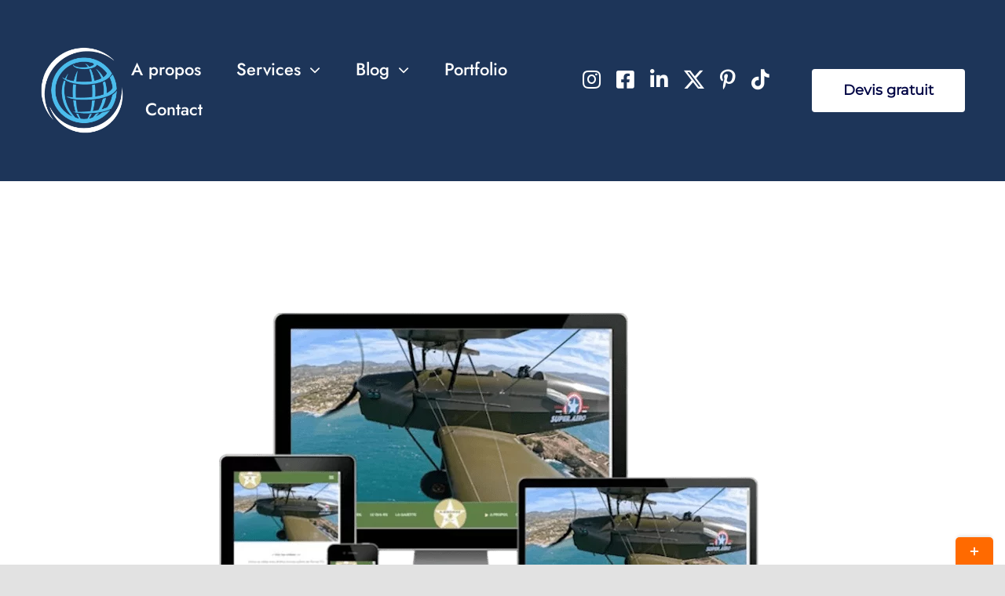

--- FILE ---
content_type: text/css; charset=utf-8
request_url: https://www.jeff-concept.fr/wp-content/cache/min/1/wp-content/plugins/wp-custom-cursors/public/css/wp_custom_cursors_main_style.css?ver=1733929750
body_size: 2116
content:
@charset "UTF-8";
/*!
 * WP Custom Cursors | WordPress Cursor Plugin
 * Author: Hamid Reza Sepehr
 * License: GPLv2 or later (https://www.gnu.org/licenses/old-licenses/gpl-2.0.html)
 *
 * "Open your hands if you want to be held." -Rumi
 *
 */
 body.iframe-hover .wpcc-cursor{display:none}.no-transition .cursor-el1,.no-transition .cursor-el2{transition:none!important}.no-cursor{cursor:none}.no-cursor a{cursor:none}.default-cursor{cursor:default}.wpcc-cursor{--top:0;--left:0;--img-width:30px;--default-cursor-normal:"initial";--default-cursor-link:"pointer";--fe-width:30px;--fe-height:30px;--fe-color:#000000;--fe-border-radius:100px;--fe-border-width:0px;--fe-border-color:#252525;--fe-transition-duration:100ms;--fe-transition-timing:"ease-out";--fe-blending-mode:normal;--fe-zindex:100;--fe-backdrop:"none";--se-width:30px;--se-height:30px;--se-color:#000000;--se-border-radius:100px;--se-border-width:0px;--se-border-color:#252525;--se-transition-duration:100ms;--se-transition-timing:"ease-out";--se-blending-mode:normal;--se-zindex:99;--se-backdrop:"none"}.wpcc-cursor:not(.active){display:none}.wpcc-cursor div{position:fixed!important;pointer-events:none;z-index:99999999999;box-sizing:border-box;mix-blend-mode:var(--fe-blending-mode)}.cursor-image{--width:100px;--color:transparent;--radius:0;--padding:0;--blending:"normal"}.cursor-image .cursor-el1{width:auto;height:auto;top:0;left:0;background-color:var(--color);border-radius:var(--radius);padding:var(--padding);mix-blend-mode:var(--blending)}.cursor-image .cursor-el1 img{display:block;width:var(--width);top:0;left:0;height:auto!important;object-fit:contain!important}.cursor-image .cursor-el2{display:none}.cursor-text{--duration:0;--timing:ease-out}.cursor-text .cursor-el1{transition-property:all;transition-duration:var(--duration);transition-timing-function:var(--timing);width:auto;height:auto;top:0;left:0;--animation-duration:10s;--animation-name:spinright;--text-width:150px;--text-transform:uppercase;--font-size:55px;--font-weight:bold;--word-spacing:30px;--text-color:#252525;--dot-fill:#252500;--dot-display:block;--dot-width:10px}.cursor-text .cursor-el1 svg{margin-top:-50%;margin-left:-50%}.cursor-text .cursor-el2{display:none}.cursor-text svg{width:var(--text-width);animation-name:var(--animation-name);animation-duration:var(--animation-duration);animation-iteration-count:infinite;animation-fill-mode:backwards;animation-timing-function:linear}.cursor-text text{text-transform:var(--text-transform);font-size:var(--font-size);word-spacing:var(--word-spacing);font-weight:var(--font-weight);fill:var(--text-color)}.cursor-text circle{fill:var(--dot-fill);display:var(--dot-display);r:var(--dot-width)}.cursor-horizontal{--hr-width:150px;--hr-transform:capitalize;--hr-size:35px;--hr-weight:bold;--hr-spacing:5px;--hr-color:#252525;--bg-color:#f3f6f4;--hr-radius:0;--hr-padding:0;--hr-backdrop:none;--duration:0;--timing:none}.cursor-horizontal .cursor-el1{transition-property:all;transition-duration:var(--duration);transition-timing-function:var(--timing);top:0;left:0}.cursor-horizontal .cursor-el1>div{width:var(--hr-width);height:var(--hr-width);background-color:var(--bg-color);color:var(--hr-color);font-size:var(--hr-size);font-weight:var(--hr-weight);word-spacing:var(--hr-spacing);border-radius:var(--hr-radius);text-transform:var(--hr-transform);padding:var(--hr-padding);backdrop-filter:var(--hr-backdrop);overflow:hidden;display:flex;align-items:center;justify-content:center;text-align:center;transform:translate(-50%,-50%)}.cursor-snap{--blending:normal;--bgcolor:transparent;--border-color:#252525;--border-width:1px;--radius:0;--width:auto;--height:auto}.cursor-snap .cursor-el1{border:var(--border-width) solid var(--border-color);border-radius:var(--radius);background-color:var(--bgcolor);mix-blend-mode:var(--blending);width:var(--width);height:var(--height)}.cursor-snap .cursor-el2{display:none}[class*=cursor-created]:not(.cursor-image):not(.cursor-text):not(.cursor-horizontal):not(.cursor-snap) .cursor-el1{width:var(--fe-width);height:var(--fe-height);background-color:var(--fe-color);border-width:var(--fe-border-width);border-radius:var(--fe-border-radius);border-color:var(--fe-border-color);transition-duration:var(--fe-transition-duration);transition-timing-function:var(--fe-transition-timing);mix-blend-mode:var(--fe-blending-mode);z-index:var(--fe-zindex);border-style:solid;top:calc(var(--fe-height) / -2);left:calc(var(--fe-width) / -2);backdrop-filter:var(--fe-backdrop)}[class*=cursor-created]:not(.cursor-image):not(.cursor-text):not(.cursor-horizontal):not(.cursor-snap) .cursor-el2{width:var(--se-width);height:var(--se-height);background-color:var(--se-color);border-width:var(--se-border-width);border-radius:var(--se-border-radius);border-color:var(--se-border-color);transition-duration:var(--se-transition-duration);transition-timing-function:var(--se-transition-timing);mix-blend-mode:var(--se-blending-mode);z-index:var(--se-zindex);border-style:solid;top:calc(var(--se-height) / -2);left:calc(var(--se-width) / -2);backdrop-filter:var(--se-backdrop)}.cursor-1 .cursor-el1{width:var(--fe-width);height:var(--fe-height);border:calc(var(--fe-width) / 25) solid var(--fe-color);border-radius:var(--fe-border-radius);top:calc(var(--fe-height) / -2);left:calc(var(--fe-width) / -2);mix-blend-mode:var(--fe-blending);transition:all 200ms ease-out}.cursor-1 .cursor-el2{width:calc(var(--se-width) / 5);height:calc(var(--se-height) / 5);border-radius:50%;background-color:var(--se-color);top:calc(var(--se-height) / -10);left:calc(var(--se-width) / -10);mix-blend-mode:var(--se-blending);animation:c1-anim-reverse 200ms ease-out}.cursor-1.link-hover .cursor-el1{width:calc(var(--fe-width) / 1.5);height:calc(var(--fe-height) / 1.5);top:calc(var(--fe-height) / -3);left:calc(var(--fe-width) / -3);opacity:0}.cursor-1.link-hover .cursor-el2{animation:c1-anim 200ms ease-out;animation-fill-mode:forwards}.cursor-1.input-hover{display:none}.cursor-2 .cursor-el1{width:calc(var(--fe-width));height:calc(var(--fe-height));border-radius:var(--fe-border-radius);background-color:var(--fe-color);top:calc(var(--fe-height) / -2);left:calc(var(--fe-width) / -2);mix-blend-mode:var(--fe-blending);animation:c2-anim-reverse 200ms ease-out}.cursor-2.link-hover .cursor-el1{animation:c2-anim 200ms ease-out;animation-fill-mode:forwards}.cursor-2.input-hover{display:none}.cursor-3 .cursor-el1{width:var(--fe-width);height:var(--fe-height);background-color:var(--fe-color);opacity:.5;border-radius:var(--fe-border-radius);top:calc(var(--fe-height) / -2);left:calc(var(--fe-width) / -2);mix-blend-mode:var(--fe-blending);transition:all 200ms ease-out}.cursor-3 .cursor-el2{width:calc(var(--se-width) / 5);height:calc(var(--se-height) / 5);border-radius:50%;background-color:var(--se-color);top:calc(var(--se-height) / -10);left:calc(var(--se-width) / -10);mix-blend-mode:var(--se-blending);animation:c1-anim-reverse 200ms ease-out}.cursor-3.link-hover .cursor-el1{width:calc(var(--fe-width) / 1.5);height:calc(var(--fe-height) / 1.5);top:calc(var(--fe-height) / -3);left:calc(var(--fe-width) / -3);opacity:0}.cursor-3.link-hover .cursor-el2{animation:c1-anim 200ms ease-out;animation-fill-mode:forwards}.cursor-3.input-hover{display:none}.cursor-4 .cursor-el1{width:var(--fe-width);height:var(--fe-height);border-radius:var(--fe-border-radius);opacity:.7;background-color:var(--fe-color);top:calc(var(--fe-height) / -2);left:calc(var(--fe-width) / -2);mix-blend-mode:var(--fe-blending);transition:all 200ms ease-out}.cursor-4 .cursor-el2{width:var(--se-width);height:var(--se-height);border-radius:50%;background-color:var(--se-color);top:calc(var(--se-height) / -2);left:calc(var(--se-width) / -2);mix-blend-mode:var(--se-blending);animation:c2-anim-reverse 200ms ease-out}.cursor-4.link-hover .cursor-el2{animation:c2-anim 200ms ease-out;animation-fill-mode:forwards}.cursor-4.input-hover{display:none}.cursor-5 .cursor-el1{width:var(--fe-width);height:var(--fe-height);border:calc(var(--fe-width) / 15) solid var(--fe-color);border-radius:var(--fe-border-radius);top:calc(var(--fe-height) / -2);left:calc(var(--fe-width) / -2);mix-blend-mode:var(--fe-blending);animation:c5-anim-reverse 200ms ease-out}.cursor-5.link-hover .cursor-el1{animation:c5-anim 200ms ease-out;animation-fill-mode:forwards}.cursor-5.input-hover{display:none}.cursor-6 .cursor-el1{width:var(--fe-width);height:var(--fe-height);border:calc(var(--fe-width) / 10) solid var(--fe-color);border-radius:var(--fe-border-radius);top:calc(var(--fe-height) / -2);left:calc(var(--fe-width) / -2);mix-blend-mode:var(--fe-blending);transition:all 100ms ease-out;animation:c6-anim-reverse 200ms ease-out}.cursor-6 .cursor-el2{width:calc(var(--se-width) / 2);height:calc(var(--se-height) / 2);border-radius:50%;background-color:var(--se-color);top:calc(var(--se-height) / -4);left:calc(var(--se-width) / -4);mix-blend-mode:var(--se-blending)}.cursor-6.link-hover .cursor-el1{animation:c6-anim 200ms ease-out;animation-fill-mode:forwards}.cursor-6.input-hover{display:none}.cursor-7 .cursor-el1{width:var(--fe-width);height:var(--fe-height);border:calc(var(--fe-width) / 15) solid var(--fe-color);border-radius:var(--fe-border-radius);top:calc(var(--fe-height) / -2);left:calc(var(--fe-width) / -2);mix-blend-mode:var(--fe-blending);opacity:.5;transition:all 200ms ease-out}.cursor-7 .cursor-el2{width:var(--se-width);height:var(--se-height);border:calc(var(--se-width) / 15) solid var(--se-color);border-radius:50%;top:calc(var(--se-height) / -2);left:calc(var(--se-width) / -2);mix-blend-mode:var(--se-blending);animation:c5-anim-reverse 200ms ease-out}.cursor-7.link-hover .cursor-el2{animation:c5-anim 200ms ease-out;animation-fill-mode:forwards}.cursor-7.link-hover .cursor-el1{opacity:0}.cursor-7.input-hover{display:none}.cursor-8 .cursor-el1{width:var(--fe-width);height:var(--fe-height);background-color:var(--fe-color);border-radius:var(--fe-border-radius);top:calc(var(--fe-height) / -2);left:calc(var(--fe-width) / -2);mix-blend-mode:var(--fe-blending);opacity:.5;transition:all 200ms ease-out}.cursor-8 .cursor-el2{width:var(--se-width);height:var(--se-height);border:calc(var(--se-width) / 15) solid var(--se-color);border-radius:50%;top:calc(var(--se-height) / -2);left:calc(var(--se-width) / -2);mix-blend-mode:var(--se-blending);animation:c5-anim-reverse 200ms ease-out}.cursor-8.link-hover .cursor-el2{animation:c5-anim 200ms ease-out;animation-fill-mode:forwards}.cursor-8.link-hover .cursor-el1{opacity:0}.cursor-8.input-hover{display:none}@keyframes c1-anim{to{width:var(--fe-width);height:var(--fe-height);top:calc(var(--fe-height) / -2);left:calc(var(--fe-width) / -2);opacity:.3}}@keyframes c1-anim-reverse{from{width:var(--fe-width);height:var(--fe-height);top:calc(var(--fe-height) / -2);left:calc(var(--fe-width) / -2);opacity:.3}to{width:calc(var(--fe-width) / 5);height:calc(var(--fe-height) / 5);top:calc(var(--fe-height) / -10);left:calc(var(--fe-width) / -10)}}@keyframes c2-anim{to{width:calc(var(--fe-width) / 0.5);height:calc(var(--fe-height) / 0.5);top:calc(var(--fe-height) / -1);left:calc(var(--fe-width) / -1);border-width:calc(var(--fe-width) / 15);opacity:.3}}@keyframes c2-anim-reverse{from{width:calc(var(--fe-width) / 5);height:calc(var(--fe-height) / 5);top:calc(var(--fe-height) / -10);left:calc(var(--fe-width) / -10);border-width:calc(var(--fe-width) / 15);opacity:.3}to{width:var(--fe-width);height:var(--fe-height);border:calc(var(--fe-width) / 25) solid var(--fe-color);border-radius:50%;top:calc(var(--fe-height) / -2);left:calc(var(--fe-width) / -2)}}@keyframes c4-anim{to{width:calc(var(--fe-width) / 1.5);height:calc(var(--fe-height) / 1.5);top:calc(var(--fe-height) / -3);left:calc(var(--fe-width) / -3);background-color:var(--fe-color);opacity:.3}}@keyframes c4-anim-reverse{from{width:calc(var(--fe-width) / 1.5);height:calc(var(--fe-height) / 1.5);top:calc(var(--fe-height) / -3);left:calc(var(--fe-width) / -3);background-color:var(--fe-color);opacity:.3}to{width:var(--fe-width);height:var(--fe-height);top:calc(var(--fe-height) / -2);left:calc(var(--fe-width) / -2);background-color:transparent;opacity:1}}@keyframes c5-anim{50%{width:calc(var(--fe-width) / 2.5);height:calc(var(--fe-height) / 2.5);top:calc(var(--fe-height) / -5);left:calc(var(--fe-width) / -5);background-color:var(--fe-color);opacity:.3}100%{width:calc(var(--fe-width) / 0.5);height:calc(var(--fe-height) / 0.5);top:calc(var(--fe-height) / -1);left:calc(var(--fe-width) / -1);background-color:var(--fe-color);opacity:.3}}@keyframes c5-anim-reverse{from{width:calc(var(--fe-width) / 0.5);height:calc(var(--fe-height) / 0.5);top:calc(var(--fe-height) / -1);left:calc(var(--fe-width) / -1);background-color:var(--fe-color);opacity:.3}to{width:var(--fe-width);height:var(--fe-height);top:calc(var(--fe-height) / -2);left:calc(var(--fe-width) / -2)}}@keyframes c6-anim{to{width:calc(var(--fe-width) / 0.5);height:calc(var(--fe-height) / 0.5);top:calc(var(--fe-height) / -1);left:calc(var(--fe-width) / -1);background-color:var(--fe-color);opacity:.3}}@keyframes c6-anim-reverse{from{width:calc(var(--fe-width) / 0.5);height:calc(var(--fe-height) / 0.5);top:calc(var(--fe-height) / -1);left:calc(var(--fe-width) / -1);background-color:var(--fe-color);opacity:.3}to{width:var(--fe-width);height:var(--fe-height);top:calc(var(--fe-height) / -2);left:calc(var(--fe-width) / -2)}}@keyframes c-scale{to{width:calc(var(--fe-width) * 3);height:calc(var(--fe-width) * 3);top:calc(var(--fe-width) * -1.5);left:calc(var(--fe-width) * -1.5);opacity:1}}@keyframes c-scale-reverse{from{width:calc(var(--fe-width) * 3);height:calc(var(--fe-width) * 3);top:calc(var(--fe-width) * -1.5);left:calc(var(--fe-width) * -1.5);opacity:1}to{width:calc(var(--fe-width) / 5);height:calc(var(--fe-width) / 5);top:calc(var(--fe-width) / -10);left:calc(var(--fe-width) / -10)}}@keyframes spin{from{transform:rotate(360deg)}to{transform:rotate(0)}}@keyframes spinleft{from{transform:rotate(360deg)}to{transform:rotate(0)}}@keyframes spinright{from{transform:rotate(0)}to{transform:rotate(360deg)}}@media only screen and (min-width:320px) and (max-width:767px){.wpcc-cursor.hide-mobile{display:none;opacity:0;visibility:hidden}}@media only screen and (min-width:768px) and (max-width:1024px){.wpcc-cursor.hide-tablet{display:none;opacity:0;visibility:hidden}}